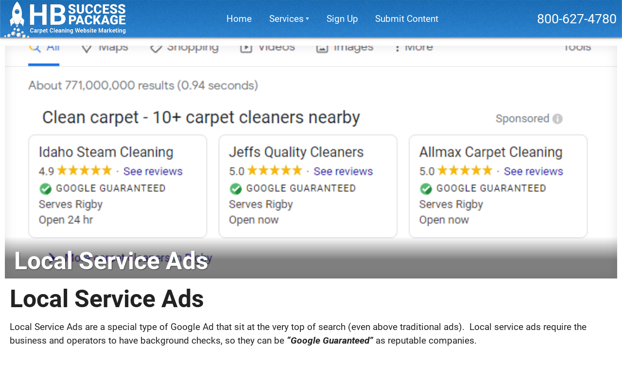

--- FILE ---
content_type: text/html; charset=UTF-8
request_url: https://www.hbcarpetcleaning.com/services/local-service-ads/
body_size: 10817
content:
<!DOCTYPE html>
<html lang="en-US">
<head>
	<meta charset="UTF-8" />
	<meta name="viewport" content="width=device-width" />
	<meta name='robots' content='index, follow, max-image-preview:large, max-snippet:-1, max-video-preview:-1' />

	<!-- This site is optimized with the Yoast SEO plugin v26.8 - https://yoast.com/product/yoast-seo-wordpress/ -->
	<title>Local Service Ads - HB Carpet Cleaning</title>
	<link rel="canonical" href="https://www.hbcarpetcleaning.com/services/local-service-ads/" />
	<meta property="og:locale" content="en_US" />
	<meta property="og:type" content="article" />
	<meta property="og:title" content="Local Service Ads - HB Carpet Cleaning" />
	<meta property="og:description" content="Local Service Ads Local Service Ads are a special type of Google Ad that sit at the very top of search (even above traditional ads).  Local service ads require the... Read More &rsaquo;" />
	<meta property="og:url" content="https://www.hbcarpetcleaning.com/services/local-service-ads/" />
	<meta property="og:site_name" content="HB Carpet Cleaning" />
	<meta property="article:modified_time" content="2021-11-11T22:18:04+00:00" />
	<meta property="og:image" content="https://www.hbcarpetcleaning.com/wp-content/uploads/2021/11/local-service-ad-screenshot.png" />
	<meta property="og:image:width" content="708" />
	<meta property="og:image:height" content="476" />
	<meta property="og:image:type" content="image/png" />
	<meta name="twitter:card" content="summary_large_image" />
	<meta name="twitter:label1" content="Est. reading time" />
	<meta name="twitter:data1" content="1 minute" />
	<script type="application/ld+json" class="yoast-schema-graph">{"@context":"https://schema.org","@graph":[{"@type":"WebPage","@id":"https://www.hbcarpetcleaning.com/services/local-service-ads/","url":"https://www.hbcarpetcleaning.com/services/local-service-ads/","name":"Local Service Ads - HB Carpet Cleaning","isPartOf":{"@id":"https://www.hbcarpetcleaning.com/#website"},"primaryImageOfPage":{"@id":"https://www.hbcarpetcleaning.com/services/local-service-ads/#primaryimage"},"image":{"@id":"https://www.hbcarpetcleaning.com/services/local-service-ads/#primaryimage"},"thumbnailUrl":"https://www.hbcarpetcleaning.com/wp-content/uploads/2021/11/local-service-ad-screenshot.png","datePublished":"2021-11-11T21:54:19+00:00","dateModified":"2021-11-11T22:18:04+00:00","breadcrumb":{"@id":"https://www.hbcarpetcleaning.com/services/local-service-ads/#breadcrumb"},"inLanguage":"en-US","potentialAction":[{"@type":"ReadAction","target":["https://www.hbcarpetcleaning.com/services/local-service-ads/"]}]},{"@type":"ImageObject","inLanguage":"en-US","@id":"https://www.hbcarpetcleaning.com/services/local-service-ads/#primaryimage","url":"https://www.hbcarpetcleaning.com/wp-content/uploads/2021/11/local-service-ad-screenshot.png","contentUrl":"https://www.hbcarpetcleaning.com/wp-content/uploads/2021/11/local-service-ad-screenshot.png","width":708,"height":476,"caption":"local service ad screenshot."},{"@type":"BreadcrumbList","@id":"https://www.hbcarpetcleaning.com/services/local-service-ads/#breadcrumb","itemListElement":[{"@type":"ListItem","position":1,"name":"Home","item":"https://www.hbcarpetcleaning.com/"},{"@type":"ListItem","position":2,"name":"Services","item":"https://www.hbcarpetcleaning.com/services/"},{"@type":"ListItem","position":3,"name":"Local Service Ads"}]},{"@type":"WebSite","@id":"https://www.hbcarpetcleaning.com/#website","url":"https://www.hbcarpetcleaning.com/","name":"HB Carpet Cleaning","description":"Carpet Cleaning Success Package","publisher":{"@id":"https://www.hbcarpetcleaning.com/#organization"},"potentialAction":[{"@type":"SearchAction","target":{"@type":"EntryPoint","urlTemplate":"https://www.hbcarpetcleaning.com/?s={search_term_string}"},"query-input":{"@type":"PropertyValueSpecification","valueRequired":true,"valueName":"search_term_string"}}],"inLanguage":"en-US"},{"@type":"Organization","@id":"https://www.hbcarpetcleaning.com/#organization","name":"HB Carpet Cleaning","url":"https://www.hbcarpetcleaning.com/","logo":{"@type":"ImageObject","inLanguage":"en-US","@id":"https://www.hbcarpetcleaning.com/#/schema/logo/image/","url":"https://www.hbcarpetcleaning.com/wp-content/uploads/2022/02/hb-success-logo-white2-1.png","contentUrl":"https://www.hbcarpetcleaning.com/wp-content/uploads/2022/02/hb-success-logo-white2-1.png","width":834,"height":252,"caption":"HB Carpet Cleaning"},"image":{"@id":"https://www.hbcarpetcleaning.com/#/schema/logo/image/"}}]}</script>
	<!-- / Yoast SEO plugin. -->


<link rel="alternate" type="application/rss+xml" title="HB Carpet Cleaning &raquo; Feed" href="https://www.hbcarpetcleaning.com/feed/" />
<link rel="alternate" type="application/rss+xml" title="HB Carpet Cleaning &raquo; Comments Feed" href="https://www.hbcarpetcleaning.com/comments/feed/" />
<link rel="alternate" title="oEmbed (JSON)" type="application/json+oembed" href="https://www.hbcarpetcleaning.com/wp-json/oembed/1.0/embed?url=https%3A%2F%2Fwww.hbcarpetcleaning.com%2Fservices%2Flocal-service-ads%2F" />
<link rel="alternate" title="oEmbed (XML)" type="text/xml+oembed" href="https://www.hbcarpetcleaning.com/wp-json/oembed/1.0/embed?url=https%3A%2F%2Fwww.hbcarpetcleaning.com%2Fservices%2Flocal-service-ads%2F&#038;format=xml" />
<style id='wp-img-auto-sizes-contain-inline-css' type='text/css'>
img:is([sizes=auto i],[sizes^="auto," i]){contain-intrinsic-size:3000px 1500px}
/*# sourceURL=wp-img-auto-sizes-contain-inline-css */
</style>
<style id='wp-emoji-styles-inline-css' type='text/css'>

	img.wp-smiley, img.emoji {
		display: inline !important;
		border: none !important;
		box-shadow: none !important;
		height: 1em !important;
		width: 1em !important;
		margin: 0 0.07em !important;
		vertical-align: -0.1em !important;
		background: none !important;
		padding: 0 !important;
	}
/*# sourceURL=wp-emoji-styles-inline-css */
</style>
<style id='classic-theme-styles-inline-css' type='text/css'>
/*! This file is auto-generated */
.wp-block-button__link{color:#fff;background-color:#32373c;border-radius:9999px;box-shadow:none;text-decoration:none;padding:calc(.667em + 2px) calc(1.333em + 2px);font-size:1.125em}.wp-block-file__button{background:#32373c;color:#fff;text-decoration:none}
/*# sourceURL=/wp-includes/css/classic-themes.min.css */
</style>
<style id='safe-svg-svg-icon-style-inline-css' type='text/css'>
.safe-svg-cover{text-align:center}.safe-svg-cover .safe-svg-inside{display:inline-block;max-width:100%}.safe-svg-cover svg{fill:currentColor;height:100%;max-height:100%;max-width:100%;width:100%}

/*# sourceURL=https://www.hbcarpetcleaning.com/wp-content/plugins/safe-svg/dist/safe-svg-block-frontend.css */
</style>
<style id='global-styles-inline-css' type='text/css'>
:root{--wp--preset--aspect-ratio--square: 1;--wp--preset--aspect-ratio--4-3: 4/3;--wp--preset--aspect-ratio--3-4: 3/4;--wp--preset--aspect-ratio--3-2: 3/2;--wp--preset--aspect-ratio--2-3: 2/3;--wp--preset--aspect-ratio--16-9: 16/9;--wp--preset--aspect-ratio--9-16: 9/16;--wp--preset--color--black: #000000;--wp--preset--color--cyan-bluish-gray: #abb8c3;--wp--preset--color--white: #ffffff;--wp--preset--color--pale-pink: #f78da7;--wp--preset--color--vivid-red: #cf2e2e;--wp--preset--color--luminous-vivid-orange: #ff6900;--wp--preset--color--luminous-vivid-amber: #fcb900;--wp--preset--color--light-green-cyan: #7bdcb5;--wp--preset--color--vivid-green-cyan: #00d084;--wp--preset--color--pale-cyan-blue: #8ed1fc;--wp--preset--color--vivid-cyan-blue: #0693e3;--wp--preset--color--vivid-purple: #9b51e0;--wp--preset--gradient--vivid-cyan-blue-to-vivid-purple: linear-gradient(135deg,rgb(6,147,227) 0%,rgb(155,81,224) 100%);--wp--preset--gradient--light-green-cyan-to-vivid-green-cyan: linear-gradient(135deg,rgb(122,220,180) 0%,rgb(0,208,130) 100%);--wp--preset--gradient--luminous-vivid-amber-to-luminous-vivid-orange: linear-gradient(135deg,rgb(252,185,0) 0%,rgb(255,105,0) 100%);--wp--preset--gradient--luminous-vivid-orange-to-vivid-red: linear-gradient(135deg,rgb(255,105,0) 0%,rgb(207,46,46) 100%);--wp--preset--gradient--very-light-gray-to-cyan-bluish-gray: linear-gradient(135deg,rgb(238,238,238) 0%,rgb(169,184,195) 100%);--wp--preset--gradient--cool-to-warm-spectrum: linear-gradient(135deg,rgb(74,234,220) 0%,rgb(151,120,209) 20%,rgb(207,42,186) 40%,rgb(238,44,130) 60%,rgb(251,105,98) 80%,rgb(254,248,76) 100%);--wp--preset--gradient--blush-light-purple: linear-gradient(135deg,rgb(255,206,236) 0%,rgb(152,150,240) 100%);--wp--preset--gradient--blush-bordeaux: linear-gradient(135deg,rgb(254,205,165) 0%,rgb(254,45,45) 50%,rgb(107,0,62) 100%);--wp--preset--gradient--luminous-dusk: linear-gradient(135deg,rgb(255,203,112) 0%,rgb(199,81,192) 50%,rgb(65,88,208) 100%);--wp--preset--gradient--pale-ocean: linear-gradient(135deg,rgb(255,245,203) 0%,rgb(182,227,212) 50%,rgb(51,167,181) 100%);--wp--preset--gradient--electric-grass: linear-gradient(135deg,rgb(202,248,128) 0%,rgb(113,206,126) 100%);--wp--preset--gradient--midnight: linear-gradient(135deg,rgb(2,3,129) 0%,rgb(40,116,252) 100%);--wp--preset--font-size--small: 13px;--wp--preset--font-size--medium: 20px;--wp--preset--font-size--large: 36px;--wp--preset--font-size--x-large: 42px;--wp--preset--spacing--20: 0.44rem;--wp--preset--spacing--30: 0.67rem;--wp--preset--spacing--40: 1rem;--wp--preset--spacing--50: 1.5rem;--wp--preset--spacing--60: 2.25rem;--wp--preset--spacing--70: 3.38rem;--wp--preset--spacing--80: 5.06rem;--wp--preset--shadow--natural: 6px 6px 9px rgba(0, 0, 0, 0.2);--wp--preset--shadow--deep: 12px 12px 50px rgba(0, 0, 0, 0.4);--wp--preset--shadow--sharp: 6px 6px 0px rgba(0, 0, 0, 0.2);--wp--preset--shadow--outlined: 6px 6px 0px -3px rgb(255, 255, 255), 6px 6px rgb(0, 0, 0);--wp--preset--shadow--crisp: 6px 6px 0px rgb(0, 0, 0);}:where(.is-layout-flex){gap: 0.5em;}:where(.is-layout-grid){gap: 0.5em;}body .is-layout-flex{display: flex;}.is-layout-flex{flex-wrap: wrap;align-items: center;}.is-layout-flex > :is(*, div){margin: 0;}body .is-layout-grid{display: grid;}.is-layout-grid > :is(*, div){margin: 0;}:where(.wp-block-columns.is-layout-flex){gap: 2em;}:where(.wp-block-columns.is-layout-grid){gap: 2em;}:where(.wp-block-post-template.is-layout-flex){gap: 1.25em;}:where(.wp-block-post-template.is-layout-grid){gap: 1.25em;}.has-black-color{color: var(--wp--preset--color--black) !important;}.has-cyan-bluish-gray-color{color: var(--wp--preset--color--cyan-bluish-gray) !important;}.has-white-color{color: var(--wp--preset--color--white) !important;}.has-pale-pink-color{color: var(--wp--preset--color--pale-pink) !important;}.has-vivid-red-color{color: var(--wp--preset--color--vivid-red) !important;}.has-luminous-vivid-orange-color{color: var(--wp--preset--color--luminous-vivid-orange) !important;}.has-luminous-vivid-amber-color{color: var(--wp--preset--color--luminous-vivid-amber) !important;}.has-light-green-cyan-color{color: var(--wp--preset--color--light-green-cyan) !important;}.has-vivid-green-cyan-color{color: var(--wp--preset--color--vivid-green-cyan) !important;}.has-pale-cyan-blue-color{color: var(--wp--preset--color--pale-cyan-blue) !important;}.has-vivid-cyan-blue-color{color: var(--wp--preset--color--vivid-cyan-blue) !important;}.has-vivid-purple-color{color: var(--wp--preset--color--vivid-purple) !important;}.has-black-background-color{background-color: var(--wp--preset--color--black) !important;}.has-cyan-bluish-gray-background-color{background-color: var(--wp--preset--color--cyan-bluish-gray) !important;}.has-white-background-color{background-color: var(--wp--preset--color--white) !important;}.has-pale-pink-background-color{background-color: var(--wp--preset--color--pale-pink) !important;}.has-vivid-red-background-color{background-color: var(--wp--preset--color--vivid-red) !important;}.has-luminous-vivid-orange-background-color{background-color: var(--wp--preset--color--luminous-vivid-orange) !important;}.has-luminous-vivid-amber-background-color{background-color: var(--wp--preset--color--luminous-vivid-amber) !important;}.has-light-green-cyan-background-color{background-color: var(--wp--preset--color--light-green-cyan) !important;}.has-vivid-green-cyan-background-color{background-color: var(--wp--preset--color--vivid-green-cyan) !important;}.has-pale-cyan-blue-background-color{background-color: var(--wp--preset--color--pale-cyan-blue) !important;}.has-vivid-cyan-blue-background-color{background-color: var(--wp--preset--color--vivid-cyan-blue) !important;}.has-vivid-purple-background-color{background-color: var(--wp--preset--color--vivid-purple) !important;}.has-black-border-color{border-color: var(--wp--preset--color--black) !important;}.has-cyan-bluish-gray-border-color{border-color: var(--wp--preset--color--cyan-bluish-gray) !important;}.has-white-border-color{border-color: var(--wp--preset--color--white) !important;}.has-pale-pink-border-color{border-color: var(--wp--preset--color--pale-pink) !important;}.has-vivid-red-border-color{border-color: var(--wp--preset--color--vivid-red) !important;}.has-luminous-vivid-orange-border-color{border-color: var(--wp--preset--color--luminous-vivid-orange) !important;}.has-luminous-vivid-amber-border-color{border-color: var(--wp--preset--color--luminous-vivid-amber) !important;}.has-light-green-cyan-border-color{border-color: var(--wp--preset--color--light-green-cyan) !important;}.has-vivid-green-cyan-border-color{border-color: var(--wp--preset--color--vivid-green-cyan) !important;}.has-pale-cyan-blue-border-color{border-color: var(--wp--preset--color--pale-cyan-blue) !important;}.has-vivid-cyan-blue-border-color{border-color: var(--wp--preset--color--vivid-cyan-blue) !important;}.has-vivid-purple-border-color{border-color: var(--wp--preset--color--vivid-purple) !important;}.has-vivid-cyan-blue-to-vivid-purple-gradient-background{background: var(--wp--preset--gradient--vivid-cyan-blue-to-vivid-purple) !important;}.has-light-green-cyan-to-vivid-green-cyan-gradient-background{background: var(--wp--preset--gradient--light-green-cyan-to-vivid-green-cyan) !important;}.has-luminous-vivid-amber-to-luminous-vivid-orange-gradient-background{background: var(--wp--preset--gradient--luminous-vivid-amber-to-luminous-vivid-orange) !important;}.has-luminous-vivid-orange-to-vivid-red-gradient-background{background: var(--wp--preset--gradient--luminous-vivid-orange-to-vivid-red) !important;}.has-very-light-gray-to-cyan-bluish-gray-gradient-background{background: var(--wp--preset--gradient--very-light-gray-to-cyan-bluish-gray) !important;}.has-cool-to-warm-spectrum-gradient-background{background: var(--wp--preset--gradient--cool-to-warm-spectrum) !important;}.has-blush-light-purple-gradient-background{background: var(--wp--preset--gradient--blush-light-purple) !important;}.has-blush-bordeaux-gradient-background{background: var(--wp--preset--gradient--blush-bordeaux) !important;}.has-luminous-dusk-gradient-background{background: var(--wp--preset--gradient--luminous-dusk) !important;}.has-pale-ocean-gradient-background{background: var(--wp--preset--gradient--pale-ocean) !important;}.has-electric-grass-gradient-background{background: var(--wp--preset--gradient--electric-grass) !important;}.has-midnight-gradient-background{background: var(--wp--preset--gradient--midnight) !important;}.has-small-font-size{font-size: var(--wp--preset--font-size--small) !important;}.has-medium-font-size{font-size: var(--wp--preset--font-size--medium) !important;}.has-large-font-size{font-size: var(--wp--preset--font-size--large) !important;}.has-x-large-font-size{font-size: var(--wp--preset--font-size--x-large) !important;}
:where(.wp-block-post-template.is-layout-flex){gap: 1.25em;}:where(.wp-block-post-template.is-layout-grid){gap: 1.25em;}
:where(.wp-block-term-template.is-layout-flex){gap: 1.25em;}:where(.wp-block-term-template.is-layout-grid){gap: 1.25em;}
:where(.wp-block-columns.is-layout-flex){gap: 2em;}:where(.wp-block-columns.is-layout-grid){gap: 2em;}
:root :where(.wp-block-pullquote){font-size: 1.5em;line-height: 1.6;}
/*# sourceURL=global-styles-inline-css */
</style>
<link rel='stylesheet' id='eae-css-css' href='https://www.hbcarpetcleaning.com/wp-content/plugins/addon-elements-for-elementor-page-builder/assets/css/eae.min.css?ver=1.14.4' type='text/css' media='all' />
<link rel='stylesheet' id='eae-peel-css-css' href='https://www.hbcarpetcleaning.com/wp-content/plugins/addon-elements-for-elementor-page-builder/assets/lib/peel/peel.css?ver=1.14.4' type='text/css' media='all' />
<link rel='stylesheet' id='font-awesome-4-shim-css' href='https://www.hbcarpetcleaning.com/wp-content/plugins/elementor/assets/lib/font-awesome/css/v4-shims.min.css?ver=1.0' type='text/css' media='all' />
<link rel='stylesheet' id='font-awesome-5-all-css' href='https://www.hbcarpetcleaning.com/wp-content/plugins/elementor/assets/lib/font-awesome/css/all.min.css?ver=1.0' type='text/css' media='all' />
<link rel='stylesheet' id='vegas-css-css' href='https://www.hbcarpetcleaning.com/wp-content/plugins/addon-elements-for-elementor-page-builder/assets/lib/vegas/vegas.min.css?ver=2.4.0' type='text/css' media='all' />
<link rel='stylesheet' id='elementor-icons-css' href='https://www.hbcarpetcleaning.com/wp-content/plugins/elementor/assets/lib/eicons/css/elementor-icons.min.css?ver=5.46.0' type='text/css' media='all' />
<link rel='stylesheet' id='elementor-frontend-css' href='https://www.hbcarpetcleaning.com/wp-content/plugins/elementor/assets/css/frontend.min.css?ver=3.34.3' type='text/css' media='all' />
<link rel='stylesheet' id='elementor-post-1254-css' href='https://www.hbcarpetcleaning.com/wp-content/uploads/elementor/css/post-1254.css?ver=1769515381' type='text/css' media='all' />
<link rel='stylesheet' id='elementor-pro-css' href='https://www.hbcarpetcleaning.com/wp-content/plugins/elementor-pro/assets/css/frontend.min.css?ver=3.5.1' type='text/css' media='all' />
<link rel='stylesheet' id='elementor-post-2158-css' href='https://www.hbcarpetcleaning.com/wp-content/uploads/elementor/css/post-2158.css?ver=1769557945' type='text/css' media='all' />
<link rel='stylesheet' id='elementor-gf-local-roboto-css' href='https://www.hbcarpetcleaning.com/wp-content/uploads/elementor/google-fonts/css/roboto.css?ver=1742296046' type='text/css' media='all' />
<link rel='stylesheet' id='elementor-gf-local-robotoslab-css' href='https://www.hbcarpetcleaning.com/wp-content/uploads/elementor/google-fonts/css/robotoslab.css?ver=1742296049' type='text/css' media='all' />
<link rel='stylesheet' id='elementor-icons-shared-0-css' href='https://www.hbcarpetcleaning.com/wp-content/plugins/elementor/assets/lib/font-awesome/css/fontawesome.min.css?ver=5.15.3' type='text/css' media='all' />
<link rel='stylesheet' id='elementor-icons-fa-regular-css' href='https://www.hbcarpetcleaning.com/wp-content/plugins/elementor/assets/lib/font-awesome/css/regular.min.css?ver=5.15.3' type='text/css' media='all' />
<script type="text/javascript" src="https://www.hbcarpetcleaning.com/wp-content/plugins/addon-elements-for-elementor-page-builder/assets/js/iconHelper.js?ver=1.0" id="eae-iconHelper-js"></script>
<script type="text/javascript" src="https://www.hbcarpetcleaning.com/wp-includes/js/jquery/jquery.min.js?ver=3.7.1" id="jquery-core-js"></script>
<script type="text/javascript" src="https://www.hbcarpetcleaning.com/wp-includes/js/jquery/jquery-migrate.min.js?ver=3.4.1" id="jquery-migrate-js"></script>
<link rel="https://api.w.org/" href="https://www.hbcarpetcleaning.com/wp-json/" /><link rel="alternate" title="JSON" type="application/json" href="https://www.hbcarpetcleaning.com/wp-json/wp/v2/pages/2158" /><link rel="EditURI" type="application/rsd+xml" title="RSD" href="https://www.hbcarpetcleaning.com/xmlrpc.php?rsd" />
<meta name="generator" content="WordPress 6.9" />
<link rel='shortlink' href='https://www.hbcarpetcleaning.com/?p=2158' />
<script type="text/javascript">document.documentElement.className += " js";</script>
    <style type="text/css">
        a { color: ; }
		body { color:  }
		#header, .cart-contents, #menu li ul {background-color:;}
		#header, #header a { color:; }
		.banner-image {padding-bottom: 40%;}
		#footer , #footer .widget_nav_menu .sub-menu {background: #1e73be;}
		#footer, #footer a {color: #ffffff;}
		
    </style>
<meta name="generator" content="Elementor 3.34.3; features: additional_custom_breakpoints; settings: css_print_method-external, google_font-enabled, font_display-auto">
			<style>
				.e-con.e-parent:nth-of-type(n+4):not(.e-lazyloaded):not(.e-no-lazyload),
				.e-con.e-parent:nth-of-type(n+4):not(.e-lazyloaded):not(.e-no-lazyload) * {
					background-image: none !important;
				}
				@media screen and (max-height: 1024px) {
					.e-con.e-parent:nth-of-type(n+3):not(.e-lazyloaded):not(.e-no-lazyload),
					.e-con.e-parent:nth-of-type(n+3):not(.e-lazyloaded):not(.e-no-lazyload) * {
						background-image: none !important;
					}
				}
				@media screen and (max-height: 640px) {
					.e-con.e-parent:nth-of-type(n+2):not(.e-lazyloaded):not(.e-no-lazyload),
					.e-con.e-parent:nth-of-type(n+2):not(.e-lazyloaded):not(.e-no-lazyload) * {
						background-image: none !important;
					}
				}
			</style>
			<link rel="icon" href="https://www.hbcarpetcleaning.com/wp-content/uploads/2019/04/hb-carpetcleaning-icon-1.png" sizes="32x32" />
<link rel="icon" href="https://www.hbcarpetcleaning.com/wp-content/uploads/2019/04/hb-carpetcleaning-icon-1.png" sizes="192x192" />
<link rel="apple-touch-icon" href="https://www.hbcarpetcleaning.com/wp-content/uploads/2019/04/hb-carpetcleaning-icon-1.png" />
<meta name="msapplication-TileImage" content="https://www.hbcarpetcleaning.com/wp-content/uploads/2019/04/hb-carpetcleaning-icon-1.png" />
	<link href="https://fonts.googleapis.com/css?family=Roboto:400,400i,700,700i" rel="stylesheet">
	<link rel="stylesheet" type="text/css" href="https://www.hbcarpetcleaning.com/wp-content/themes/ez-nettools-01/style.css?v=3.6.3" />

</head>


<body class="wp-singular page-template-default page page-id-2158 page-child parent-pageid-410 wp-custom-logo wp-theme-ez-nettools-01 elementor-default elementor-kit-1254 elementor-page elementor-page-2158">

<div id="wrapper" class="hfeed">

	<header id="header" class="" role="banner">
	  <div class="inner">
		  

		  <a href="/" id="branding">
		  			<section class="logo-and-tagline">
										<div id="site-logo">
					<img src="https://www.hbcarpetcleaning.com/wp-content/uploads/2022/02/hb-success-logo-white2-1.png" alt="HB Carpet Cleaning" />
				</div>
								</section>
		</a>
	
		<nav id="menu" role="navigation">
			<ul id="menu-top-menu" class="menu"><li id="menu-item-58" class="menu-item menu-item-type-post_type menu-item-object-page menu-item-home menu-item-58"><a href="https://www.hbcarpetcleaning.com/">Home</a></li>
<li id="menu-item-422" class="menu-item menu-item-type-post_type menu-item-object-page current-page-ancestor current-menu-ancestor current-menu-parent current-page-parent current_page_parent current_page_ancestor menu-item-has-children menu-item-422"><a href="https://www.hbcarpetcleaning.com/services/">Services</a>
<ul class="sub-menu">
	<li id="menu-item-431" class="menu-item menu-item-type-post_type menu-item-object-page menu-item-431"><a href="https://www.hbcarpetcleaning.com/services/hb-success-packages/">HB Success Packages</a></li>
	<li id="menu-item-59" class="menu-item menu-item-type-post_type menu-item-object-page menu-item-59"><a href="https://www.hbcarpetcleaning.com/services/adwords/">Google Ads</a></li>
	<li id="menu-item-2188" class="menu-item menu-item-type-post_type menu-item-object-page current-menu-item page_item page-item-2158 current_page_item menu-item-2188"><a href="https://www.hbcarpetcleaning.com/services/local-service-ads/" aria-current="page">Local Service Ads</a></li>
</ul>
</li>
<li id="menu-item-427" class="menu-item menu-item-type-post_type menu-item-object-page menu-item-427"><a href="https://www.hbcarpetcleaning.com/signup/">Sign Up</a></li>
<li id="menu-item-428" class="menu-item menu-item-type-post_type menu-item-object-page menu-item-428"><a href="https://www.hbcarpetcleaning.com/signup/submit/">Submit Content</a></li>
</ul>			<!--<div id="search"><form role="search" method="get" class="search-form" action="https://www.hbcarpetcleaning.com/">
				<label>
					<span class="screen-reader-text">Search for:</span>
					<input type="search" class="search-field" placeholder="Search &hellip;" value="" name="s" />
				</label>
				<input type="submit" class="search-submit" value="Search" />
			</form></div>-->
						
			<!--
			<section class="header-search">
				<label for="searchToggle" style="display:flex; align-items:center;" >
				<svg xmlns="http://www.w3.org/2000/svg" viewBox="0 0 40 40" style="fill:currentColor; vertical-align:bottom;" width="24" height="24"><path d="M34.77 30.087a17.524 17.524 0 0 1-22.97 1.616c-.05.052-.06.117-.11.165l-7.41 7.424a2.513 2.513 0 0 1-3.55 0 2.543 2.543 0 0 1 0-3.561l7.41-7.424a1.285 1.285 0 0 1 .16-.11 17.591 17.591 0 1 1 26.47 1.89zM31.22 8.719a12.575 12.575 0 1 0 0 17.807 12.535 12.535 0 0 0 0-17.807z" fill-rule="evenodd"/></svg>
				</label>
				<input id="searchToggle" type="checkbox" onclick="document.getElementById('s').focus();  " />
				<form method="get" id="searchform" action="/">
 					<div><input type="text" size=" " placeholder="Search our website" value="" name="s" id="s" /></div>
				</form>
			</section>
			-->
		</nav>

				<aside class="header-aside">
			<span class="phone">800-627-4780</span>
			

			
		</aside>
				  		  
	  </div>
	</header>
	
	
<script>
function calculateNav() {
	HeaderWidth = document.querySelector('#header .maxwidth').offsetWidth;
	BrandingWidth = document.querySelector('#branding').offsetWidth;
	
	BreakPoint = HeaderWidth - (BrandingWidth + AsideWidth);
	//console.log('Logo Width:'+BrandingWidth+'| Aside width: '+AsideWidth+' = '+ BreakPoint );
	if( NavWidth > BreakPoint) {
		Header.classList.add('wide-nav');
	} else {
		Header.classList.remove('wide-nav');
	}
	if( BreakPoint < 4 ) {
		document.querySelector('#wrapper').classList.add('narrow-screen');
	} else {
		document.querySelector('#wrapper').classList.remove('narrow-screen');
	}
}
calculateNav();
window.onresize = calculateNav;
LogoImage = document.querySelector('#branding img');
if(LogoImage) {
	LogoImage.onload = calculateNav;
}
</script>
	
	

 	

	
	<div id="container">
<!-- if your looking for the homepage banner, it can be found at the bottom of header.php -->

<main id="content"  role="main">

	<article id="post-2158" class="post-2158 page type-page status-publish has-post-thumbnail hentry">
					<header class="page-header with-image">
				<div class="featured-image" style="background-image:url(https://www.hbcarpetcleaning.com/wp-content/uploads/2021/11/local-service-ad-screenshot.png);  "></div>
					<div class="header-content">
						<h1 class="entry-title with-image">Local Service Ads</h1>			
					</div>
			</header>
				
 
	
		<section class="entry-content">
					<div data-elementor-type="wp-page" data-elementor-id="2158" class="elementor elementor-2158">
						<section class="has_eae_slider elementor-section elementor-top-section elementor-element elementor-element-6a93e17f elementor-section-boxed elementor-section-height-default elementor-section-height-default" data-eae-slider="27969" data-id="6a93e17f" data-element_type="section">
						<div class="elementor-container elementor-column-gap-default">
					<div class="has_eae_slider elementor-column elementor-col-100 elementor-top-column elementor-element elementor-element-5fe3b746" data-eae-slider="15059" data-id="5fe3b746" data-element_type="column">
			<div class="elementor-widget-wrap elementor-element-populated">
						<div class="elementor-element elementor-element-5d78b200 elementor-widget elementor-widget-text-editor" data-id="5d78b200" data-element_type="widget" data-widget_type="text-editor.default">
				<div class="elementor-widget-container">
									<h1>Local Service Ads</h1><p>Local Service Ads are a special type of Google Ad that sit at the very top of search (even above traditional ads).  Local service ads require the business and operators to have background checks, so they can be <strong><em>&#8220;Google Guaranteed&#8221;</em></strong> as reputable companies. </p><p>Local Service ads provide a powerful competitive edge.  Rather than pay for clicks, you only pay for actual leads.</p>								</div>
				</div>
				<div class="elementor-element elementor-element-b766464 elementor-widget elementor-widget-price-table" data-id="b766464" data-element_type="widget" data-widget_type="price-table.default">
				<div class="elementor-widget-container">
					
		<div class="elementor-price-table">
							<div class="elementor-price-table__header">
											<h3 class="elementor-price-table__heading">
						Local Service Ads						</h3>
					
											<span class="elementor-price-table__subheading">
							 Google LSA Management 						</span>
									</div>
			
			<div class="elementor-price-table__price">
								<span class="elementor-price-table__currency">&#036;</span>									<span class="elementor-price-table__integer-part">
						19					</span>
				
									<div class="elementor-price-table__after-price">
						<span class="elementor-price-table__fractional-part">
							99						</span>

											</div>
				
				
									<span class="elementor-price-table__period elementor-typo-excluded">Per Monthly ($99 Setup Fee)</span>							</div>

							<ul class="elementor-price-table__features-list">
											<li class="elementor-repeater-item-b130717">
							<div class="elementor-price-table__feature-inner">
								<i aria-hidden="true" class="far fa-check-circle"></i>																	<span >
										Build Customer Trust									</span>
																</div>
						</li>
											<li class="elementor-repeater-item-846b0a3">
							<div class="elementor-price-table__feature-inner">
								<i aria-hidden="true" class="far fa-check-circle"></i>																	<span >
										Pay Per Lead									</span>
																</div>
						</li>
											<li class="elementor-repeater-item-cb35e3b">
							<div class="elementor-price-table__feature-inner">
								<i aria-hidden="true" class="far fa-check-circle"></i>																	<span >
										Complete Setup Included									</span>
																</div>
						</li>
											<li class="elementor-repeater-item-65663b4">
							<div class="elementor-price-table__feature-inner">
								<i aria-hidden="true" class="far fa-check-circle"></i>																	<span >
										 Monitoring and Optimization									</span>
																</div>
						</li>
											<li class="elementor-repeater-item-9eadfeb">
							<div class="elementor-price-table__feature-inner">
								<i aria-hidden="true" class="far fa-check-circle"></i>																	<span >
										Manage and Add Photos									</span>
																</div>
						</li>
											<li class="elementor-repeater-item-e993a5d">
							<div class="elementor-price-table__feature-inner">
								<i aria-hidden="true" class="far fa-check-circle"></i>																	<span >
										 Success Coaching									</span>
																</div>
						</li>
											<li class="elementor-repeater-item-7959547">
							<div class="elementor-price-table__feature-inner">
								<i aria-hidden="true" class="far fa-check-circle"></i>																	<span >
										 We Handle Lead Disputes									</span>
																</div>
						</li>
											<li class="elementor-repeater-item-20802c8">
							<div class="elementor-price-table__feature-inner">
								<i aria-hidden="true" class="far fa-check-circle"></i>																	<span >
										Ongoing Support									</span>
																</div>
						</li>
									</ul>
			
							<div class="elementor-price-table__footer">
											<a class="elementor-price-table__button elementor-button elementor-size-md" href="#">
							Click Here						</a>
					
											<div class="elementor-price-table__additional_info">
							This is text element						</div>
									</div>
					</div>

					<div class="elementor-price-table__ribbon">
				<div class="elementor-price-table__ribbon-inner">
					Popular				</div>
			</div>
							</div>
				</div>
					</div>
		</div>
					</div>
		</section>
				</div>
					<div class="entry-links"></div>
		</section>
		
	</article>

</main>


<div class="clear"></div>
</div>


<footer id="footer" role="contentinfo">
 <div class="maxwidth">

	<div class="social-icons">
	
		
		
		
		
		
		
		
		
		
		
		
		
		
		
		
		
</div>
	 
  <div class="footer-widget-areas">	  
	  </div>
	 
  <div class="footer-widget-areas second-row">	  
					<li id="text-2" class="widget-container widget_text">			<div class="textwidget"><p><a href="/franchise-map/">See the Franchise Map</a></p>
</div>
		</li>	  </div>
	 
   <div class="footer-widget-areas third-row">	  
	  </div>
	
	<div id="copyright">
	&copy; 2026  HB Carpet Cleaning. All Rights Reserved. <br>
		<small>Design By: <a href="https://www.eznettools.com/">EZ-NetTools.com.</a>  (ver: 3.6.3)  </small>
	</div>
		
 </div>
</footer>


</div>
<script type="speculationrules">
{"prefetch":[{"source":"document","where":{"and":[{"href_matches":"/*"},{"not":{"href_matches":["/wp-*.php","/wp-admin/*","/wp-content/uploads/*","/wp-content/*","/wp-content/plugins/*","/wp-content/themes/ez-nettools-01/*","/*\\?(.+)"]}},{"not":{"selector_matches":"a[rel~=\"nofollow\"]"}},{"not":{"selector_matches":".no-prefetch, .no-prefetch a"}}]},"eagerness":"conservative"}]}
</script>
			<script>
				const lazyloadRunObserver = () => {
					const lazyloadBackgrounds = document.querySelectorAll( `.e-con.e-parent:not(.e-lazyloaded)` );
					const lazyloadBackgroundObserver = new IntersectionObserver( ( entries ) => {
						entries.forEach( ( entry ) => {
							if ( entry.isIntersecting ) {
								let lazyloadBackground = entry.target;
								if( lazyloadBackground ) {
									lazyloadBackground.classList.add( 'e-lazyloaded' );
								}
								lazyloadBackgroundObserver.unobserve( entry.target );
							}
						});
					}, { rootMargin: '200px 0px 200px 0px' } );
					lazyloadBackgrounds.forEach( ( lazyloadBackground ) => {
						lazyloadBackgroundObserver.observe( lazyloadBackground );
					} );
				};
				const events = [
					'DOMContentLoaded',
					'elementor/lazyload/observe',
				];
				events.forEach( ( event ) => {
					document.addEventListener( event, lazyloadRunObserver );
				} );
			</script>
			<script type="text/javascript" id="eae-main-js-extra">
/* <![CDATA[ */
var eae = {"ajaxurl":"https://www.hbcarpetcleaning.com/wp-admin/admin-ajax.php","current_url":"aHR0cHM6Ly93d3cuaGJjYXJwZXRjbGVhbmluZy5jb20vc2VydmljZXMvbG9jYWwtc2VydmljZS1hZHMv","nonce":"db9ee36641","plugin_url":"https://www.hbcarpetcleaning.com/wp-content/plugins/addon-elements-for-elementor-page-builder/"};
var eae_editor = {"plugin_url":"https://www.hbcarpetcleaning.com/wp-content/plugins/addon-elements-for-elementor-page-builder/"};
//# sourceURL=eae-main-js-extra
/* ]]> */
</script>
<script type="text/javascript" src="https://www.hbcarpetcleaning.com/wp-content/plugins/addon-elements-for-elementor-page-builder/assets/js/eae.min.js?ver=1.14.4" id="eae-main-js"></script>
<script type="text/javascript" src="https://www.hbcarpetcleaning.com/wp-content/plugins/addon-elements-for-elementor-page-builder/build/index.min.js?ver=1.14.4" id="eae-index-js"></script>
<script type="text/javascript" src="https://www.hbcarpetcleaning.com/wp-content/plugins/elementor/assets/lib/font-awesome/js/v4-shims.min.js?ver=1.0" id="font-awesome-4-shim-js"></script>
<script type="text/javascript" src="https://www.hbcarpetcleaning.com/wp-content/plugins/addon-elements-for-elementor-page-builder/assets/js/animated-main.min.js?ver=1.0" id="animated-main-js"></script>
<script type="text/javascript" src="https://www.hbcarpetcleaning.com/wp-content/plugins/addon-elements-for-elementor-page-builder/assets/js/particles.min.js?ver=2.0.0" id="eae-particles-js"></script>
<script type="text/javascript" src="https://www.hbcarpetcleaning.com/wp-content/plugins/addon-elements-for-elementor-page-builder/assets/lib/magnific.min.js?ver=1.1.0" id="wts-magnific-js"></script>
<script type="text/javascript" src="https://www.hbcarpetcleaning.com/wp-content/plugins/addon-elements-for-elementor-page-builder/assets/lib/vegas/vegas.min.js?ver=2.4.0" id="vegas-js"></script>
<script type="text/javascript" src="https://www.hbcarpetcleaning.com/wp-content/plugins/elementor/assets/js/webpack.runtime.min.js?ver=3.34.3" id="elementor-webpack-runtime-js"></script>
<script type="text/javascript" src="https://www.hbcarpetcleaning.com/wp-content/plugins/elementor/assets/js/frontend-modules.min.js?ver=3.34.3" id="elementor-frontend-modules-js"></script>
<script type="text/javascript" src="https://www.hbcarpetcleaning.com/wp-includes/js/jquery/ui/core.min.js?ver=1.13.3" id="jquery-ui-core-js"></script>
<script type="text/javascript" id="elementor-frontend-js-before">
/* <![CDATA[ */
var elementorFrontendConfig = {"environmentMode":{"edit":false,"wpPreview":false,"isScriptDebug":false},"i18n":{"shareOnFacebook":"Share on Facebook","shareOnTwitter":"Share on Twitter","pinIt":"Pin it","download":"Download","downloadImage":"Download image","fullscreen":"Fullscreen","zoom":"Zoom","share":"Share","playVideo":"Play Video","previous":"Previous","next":"Next","close":"Close","a11yCarouselPrevSlideMessage":"Previous slide","a11yCarouselNextSlideMessage":"Next slide","a11yCarouselFirstSlideMessage":"This is the first slide","a11yCarouselLastSlideMessage":"This is the last slide","a11yCarouselPaginationBulletMessage":"Go to slide"},"is_rtl":false,"breakpoints":{"xs":0,"sm":480,"md":768,"lg":1025,"xl":1440,"xxl":1600},"responsive":{"breakpoints":{"mobile":{"label":"Mobile Portrait","value":767,"default_value":767,"direction":"max","is_enabled":true},"mobile_extra":{"label":"Mobile Landscape","value":880,"default_value":880,"direction":"max","is_enabled":false},"tablet":{"label":"Tablet Portrait","value":1024,"default_value":1024,"direction":"max","is_enabled":true},"tablet_extra":{"label":"Tablet Landscape","value":1200,"default_value":1200,"direction":"max","is_enabled":false},"laptop":{"label":"Laptop","value":1366,"default_value":1366,"direction":"max","is_enabled":false},"widescreen":{"label":"Widescreen","value":2400,"default_value":2400,"direction":"min","is_enabled":false}},"hasCustomBreakpoints":false},"version":"3.34.3","is_static":false,"experimentalFeatures":{"additional_custom_breakpoints":true,"theme_builder_v2":true,"home_screen":true,"global_classes_should_enforce_capabilities":true,"e_variables":true,"cloud-library":true,"e_opt_in_v4_page":true,"e_interactions":true,"e_editor_one":true,"import-export-customization":true,"form-submissions":true},"urls":{"assets":"https:\/\/www.hbcarpetcleaning.com\/wp-content\/plugins\/elementor\/assets\/","ajaxurl":"https:\/\/www.hbcarpetcleaning.com\/wp-admin\/admin-ajax.php","uploadUrl":"https:\/\/www.hbcarpetcleaning.com\/wp-content\/uploads"},"nonces":{"floatingButtonsClickTracking":"a7e5bb4fe2"},"swiperClass":"swiper","settings":{"page":[],"editorPreferences":[]},"kit":{"active_breakpoints":["viewport_mobile","viewport_tablet"],"global_image_lightbox":"yes","lightbox_enable_counter":"yes","lightbox_enable_fullscreen":"yes","lightbox_enable_zoom":"yes","lightbox_enable_share":"yes","lightbox_title_src":"title","lightbox_description_src":"description"},"post":{"id":2158,"title":"Local%20Service%20Ads%20-%20HB%20Carpet%20Cleaning","excerpt":"","featuredImage":"https:\/\/www.hbcarpetcleaning.com\/wp-content\/uploads\/2021\/11\/local-service-ad-screenshot.png"}};
//# sourceURL=elementor-frontend-js-before
/* ]]> */
</script>
<script type="text/javascript" src="https://www.hbcarpetcleaning.com/wp-content/plugins/elementor/assets/js/frontend.min.js?ver=3.34.3" id="elementor-frontend-js"></script>
<script type="text/javascript" src="https://www.hbcarpetcleaning.com/wp-content/plugins/elementor-pro/assets/js/webpack-pro.runtime.min.js?ver=3.5.1" id="elementor-pro-webpack-runtime-js"></script>
<script type="text/javascript" id="elementor-pro-frontend-js-before">
/* <![CDATA[ */
var ElementorProFrontendConfig = {"ajaxurl":"https:\/\/www.hbcarpetcleaning.com\/wp-admin\/admin-ajax.php","nonce":"ee0eb31f07","urls":{"assets":"https:\/\/www.hbcarpetcleaning.com\/wp-content\/plugins\/elementor-pro\/assets\/","rest":"https:\/\/www.hbcarpetcleaning.com\/wp-json\/"},"i18n":{"toc_no_headings_found":"No headings were found on this page."},"shareButtonsNetworks":{"facebook":{"title":"Facebook","has_counter":true},"twitter":{"title":"Twitter"},"linkedin":{"title":"LinkedIn","has_counter":true},"pinterest":{"title":"Pinterest","has_counter":true},"reddit":{"title":"Reddit","has_counter":true},"vk":{"title":"VK","has_counter":true},"odnoklassniki":{"title":"OK","has_counter":true},"tumblr":{"title":"Tumblr"},"digg":{"title":"Digg"},"skype":{"title":"Skype"},"stumbleupon":{"title":"StumbleUpon","has_counter":true},"mix":{"title":"Mix"},"telegram":{"title":"Telegram"},"pocket":{"title":"Pocket","has_counter":true},"xing":{"title":"XING","has_counter":true},"whatsapp":{"title":"WhatsApp"},"email":{"title":"Email"},"print":{"title":"Print"}},"facebook_sdk":{"lang":"en_US","app_id":""},"lottie":{"defaultAnimationUrl":"https:\/\/www.hbcarpetcleaning.com\/wp-content\/plugins\/elementor-pro\/modules\/lottie\/assets\/animations\/default.json"}};
//# sourceURL=elementor-pro-frontend-js-before
/* ]]> */
</script>
<script type="text/javascript" src="https://www.hbcarpetcleaning.com/wp-content/plugins/elementor-pro/assets/js/frontend.min.js?ver=3.5.1" id="elementor-pro-frontend-js"></script>
<script type="text/javascript" src="https://www.hbcarpetcleaning.com/wp-content/plugins/elementor-pro/assets/js/preloaded-elements-handlers.min.js?ver=3.5.1" id="pro-preloaded-elements-handlers-js"></script>
<script id="wp-emoji-settings" type="application/json">
{"baseUrl":"https://s.w.org/images/core/emoji/17.0.2/72x72/","ext":".png","svgUrl":"https://s.w.org/images/core/emoji/17.0.2/svg/","svgExt":".svg","source":{"concatemoji":"https://www.hbcarpetcleaning.com/wp-includes/js/wp-emoji-release.min.js?ver=6.9"}}
</script>
<script type="module">
/* <![CDATA[ */
/*! This file is auto-generated */
const a=JSON.parse(document.getElementById("wp-emoji-settings").textContent),o=(window._wpemojiSettings=a,"wpEmojiSettingsSupports"),s=["flag","emoji"];function i(e){try{var t={supportTests:e,timestamp:(new Date).valueOf()};sessionStorage.setItem(o,JSON.stringify(t))}catch(e){}}function c(e,t,n){e.clearRect(0,0,e.canvas.width,e.canvas.height),e.fillText(t,0,0);t=new Uint32Array(e.getImageData(0,0,e.canvas.width,e.canvas.height).data);e.clearRect(0,0,e.canvas.width,e.canvas.height),e.fillText(n,0,0);const a=new Uint32Array(e.getImageData(0,0,e.canvas.width,e.canvas.height).data);return t.every((e,t)=>e===a[t])}function p(e,t){e.clearRect(0,0,e.canvas.width,e.canvas.height),e.fillText(t,0,0);var n=e.getImageData(16,16,1,1);for(let e=0;e<n.data.length;e++)if(0!==n.data[e])return!1;return!0}function u(e,t,n,a){switch(t){case"flag":return n(e,"\ud83c\udff3\ufe0f\u200d\u26a7\ufe0f","\ud83c\udff3\ufe0f\u200b\u26a7\ufe0f")?!1:!n(e,"\ud83c\udde8\ud83c\uddf6","\ud83c\udde8\u200b\ud83c\uddf6")&&!n(e,"\ud83c\udff4\udb40\udc67\udb40\udc62\udb40\udc65\udb40\udc6e\udb40\udc67\udb40\udc7f","\ud83c\udff4\u200b\udb40\udc67\u200b\udb40\udc62\u200b\udb40\udc65\u200b\udb40\udc6e\u200b\udb40\udc67\u200b\udb40\udc7f");case"emoji":return!a(e,"\ud83e\u1fac8")}return!1}function f(e,t,n,a){let r;const o=(r="undefined"!=typeof WorkerGlobalScope&&self instanceof WorkerGlobalScope?new OffscreenCanvas(300,150):document.createElement("canvas")).getContext("2d",{willReadFrequently:!0}),s=(o.textBaseline="top",o.font="600 32px Arial",{});return e.forEach(e=>{s[e]=t(o,e,n,a)}),s}function r(e){var t=document.createElement("script");t.src=e,t.defer=!0,document.head.appendChild(t)}a.supports={everything:!0,everythingExceptFlag:!0},new Promise(t=>{let n=function(){try{var e=JSON.parse(sessionStorage.getItem(o));if("object"==typeof e&&"number"==typeof e.timestamp&&(new Date).valueOf()<e.timestamp+604800&&"object"==typeof e.supportTests)return e.supportTests}catch(e){}return null}();if(!n){if("undefined"!=typeof Worker&&"undefined"!=typeof OffscreenCanvas&&"undefined"!=typeof URL&&URL.createObjectURL&&"undefined"!=typeof Blob)try{var e="postMessage("+f.toString()+"("+[JSON.stringify(s),u.toString(),c.toString(),p.toString()].join(",")+"));",a=new Blob([e],{type:"text/javascript"});const r=new Worker(URL.createObjectURL(a),{name:"wpTestEmojiSupports"});return void(r.onmessage=e=>{i(n=e.data),r.terminate(),t(n)})}catch(e){}i(n=f(s,u,c,p))}t(n)}).then(e=>{for(const n in e)a.supports[n]=e[n],a.supports.everything=a.supports.everything&&a.supports[n],"flag"!==n&&(a.supports.everythingExceptFlag=a.supports.everythingExceptFlag&&a.supports[n]);var t;a.supports.everythingExceptFlag=a.supports.everythingExceptFlag&&!a.supports.flag,a.supports.everything||((t=a.source||{}).concatemoji?r(t.concatemoji):t.wpemoji&&t.twemoji&&(r(t.twemoji),r(t.wpemoji)))});
//# sourceURL=https://www.hbcarpetcleaning.com/wp-includes/js/wp-emoji-loader.min.js
/* ]]> */
</script>
</body>
</html>

--- FILE ---
content_type: text/css
request_url: https://www.hbcarpetcleaning.com/wp-content/uploads/elementor/css/post-2158.css?ver=1769557945
body_size: 178
content:
.elementor-2158 .elementor-element.elementor-element-5fe3b746 > .elementor-widget-wrap > .elementor-widget:not(.elementor-widget__width-auto):not(.elementor-widget__width-initial):not(:last-child):not(.elementor-absolute){margin-block-end:4px;}.elementor-2158 .elementor-element.elementor-element-b766464{--e-price-table-header-background-color:#02458D;}.elementor-2158 .elementor-element.elementor-element-b766464 .elementor-price-table__currency{align-self:flex-start;}.elementor-2158 .elementor-element.elementor-element-b766464 .elementor-price-table__after-price{justify-content:flex-start;}.elementor-2158 .elementor-element.elementor-element-b766464 .elementor-price-table__features-list li:before{border-top-style:solid;border-top-color:#ddd;border-top-width:2px;margin-top:15px;margin-bottom:15px;}.elementor-2158 .elementor-element.elementor-element-b766464 .elementor-price-table__additional_info{margin:15px 30px 0px 30px;}.elementor-2158 .elementor-element.elementor-element-b766464 .elementor-price-table__ribbon-inner{color:#ffffff;}

--- FILE ---
content_type: text/css
request_url: https://www.hbcarpetcleaning.com/wp-content/themes/ez-nettools-01/style.css?v=3.6.3
body_size: 5785
content:
/*
Theme Name: EZ-NetTools 01
Theme URI: https://theme1.eznettools.com/
Author: EZ-NetTools Steve Monson
Author URI: https://eznettools.com/
Description: An exclusive EZ-NetTools WordPress Theme for Businesses.
Version: 3.6.3
License: GNU General Public License
License URI: https://www.gnu.org/licenses/gpl.html
Tags: custom-menu, custom-logo, custom-header, custom-background, editor-style, featured-images, microformats, sticky-post, threaded-comments
Text Domain:ez-nettools-01
*/

@font-face { 
	font-family: "Roboto"; 
	src: url("https://fonts.gstatic.com/s/roboto/v29/KFOmCnqEu92Fr1Mu4mxK.woff2") format("woff2"); 
	font-style: normal; 
	font-weight: 400; 
	ascent-override: 80%;
	descent-override:20%;
	unicode-range: U+0-FF, U+131, U+152-153, U+2BB-2BC, U+2C6, U+2DA, U+2DC, U+2000-206F, U+2074, U+20AC, U+2122, U+2191, U+2193, U+2212, U+2215, U+FEFF, U+FFFD;
}
@font-face { 
	font-family: "Roboto"; src: url("https://fonts.gstatic.com/s/roboto/v29/KFOlCnqEu92Fr1MmWUlfBBc4.woff2") format("woff2"); 
	font-style: normal; 
	font-weight: 700; 
	ascent-override: 82%;
	descent-override:20%;
	unicode-range: U+0-FF, U+131, U+152-153, U+2BB-2BC, U+2C6, U+2DA, U+2DC, U+2000-206F, U+2074, U+20AC, U+2122, U+2191, U+2193, U+2212, U+2215, U+FEFF, U+FFFD;
}

html {font-size:120%;}

body {
background:white;
margin:0; padding:0;
color:#222;
font-family:sans-serif; 
font-family: 'Roboto', sans-serif;
}

*, *:before, *:after { -moz-box-sizing: border-box; -webkit-box-sizing: border-box; box-sizing: border-box; }

::selection {background:#fc7; background:#fc7a;   }

/*-------------------- General Layout -------------------------*/
#wrapper {display:flex; flex-direction:column; min-height:100vh;  }
.admin-bar #wrapper , body.admin-bar { min-height: calc(100vh - 32px); }

.maxwidth , #container { max-width:1280px; margin:0 auto;  }

#container { 
	flex:1 1 auto; width:100%;  
	 vertical-align:top;
	display:flex; 
	line-height:1.5;
	padding: 0 10px;
}


#content { display:block; flex:1 1 auto; margin: 16px auto;  }

.has-sidebar #content { max-width:900px;  }
.page-template-template-nosidebar.has-sidebar #content { max-width:none; }

.page-template-template-fullwidth #container {max-width:none; padding:0;}
.page-template-template-fullwidth #content {max-width:100%; margin:0; box-shadow:none;}

/*.page-template-template-fullwidth #content .elementor-column-wrap {padding:0;}*/

@media( max-width:700px) {
	#container { flex-direction:column; }
}

/*------------------------------------ General Formatting ------------------------------------*/

h1, h2, h3, h4, h5, h6 {
margin:.2em auto;
text-rendering: optimizeLegibility;
line-height:1.15;
}

h1 { font-size:2.6em; }
h1:first-child {margin-top:0;}

h2 { font-size:2.2em; }
h3 { font-size:1.6em; }
h4 {}
h5 {}
h6 {}

h1 + h2 , h2 + h3 , h3 + h4 {margin-top:1.22rem;}

p {
line-height:1.5;
margin:.8em auto;
}

.wp-block-table {
    overflow-x: auto;
    width: 100%;
}

a { color: #0077c6; }
a:hover , .entry-meta a:hover {color:#1f90db; text-decoration:underline; }

a img {border:none;}

blockquote {position: relative; padding-left:1em;}

img {max-width:100%; height:auto; }

iframe {max-width:100%;}


.alignright{ float:right; margin-left:1em; clear:right; margin-top:.25em; }
.alignleft{ float:left; margin-right:1em; clear:left; margin-top:.25em; }
.aligncenter{ display:block; margin:auto; }

.responsive-container iframe { width:100%; }
.video-container { width:100%; position: relative; margin:0 0; background:#eee; }
.video-container:after { padding-top: 56%; display: block; content: ""; }
.video-container iframe , .video-container > div {	position: absolute; height:100%; width:100%; }
.mejs-container , .wp-video {max-width: 100%;  width:auto !important; }

article,aside,details,figcaption,figure,footer,header,hgroup,menu,nav,section { display:block }

figure {margin:0; padding:0;}

.clear{clear:both}

.sticky{}
.bypostauthor{}
.wp-caption { text-align:center; }
.wp-caption img {vertical-align:top; }
.wp-caption-text { display:block; font-size:0.9em; opacity:.8; line-height:1.25; padding:4px 0 8px; }
.gallery-caption{}

.screen-reader-text { clip:rect(1px, 1px, 1px, 1px); position:absolute !important }

figure.wp-caption { width:auto !important; }


/*============== General Form Styling  ================*/
input, textarea {
	font:inherit;
	padding:6px;
	line-height:1.25;
	border: solid 1px #aaa;
}

/*------------------------ Header --------------------------------*/

#header {
	background: url(/wp-content/uploads/2021/11/transparent-noiseOPT.png) , linear-gradient( #0f6bbb , #2484d9 );
	color:white;
	box-shadow: 0 1px 1px rgba(0,0,0,.25) , 0 1px 6px rgba(0,0,0,.25), inset 0 -1px 2px rgba(255,255,255,.5);
	z-index:999;
	position:relative;
}

#header a { text-decoration:none; color:inherit; }

#header .inner {
	margin: 0 auto;
	max-width:1280px;
	display:flex;
	flex-wrap:wrap;
	justify-content:space-between;
}
#header .inner > * {display:inline-block; vertical-align:top; }

#header #branding {display:flex;  padding:0 8px; justify-content:center; }
#site-title {font-size:1.4em;  display:flex; align-items:center; align-self:center; text-align:center; }
#site-logo {  display:inline-block; align-self: center; }
#site-logo img {width:auto; max-height:78px; vertical-align:top; }
.site-description {font-size:.8em; display:block;}

.logo-and-tagline { display:flex; flex-direction:column; justify-content:center; }

#header .header-aside {
	float:right; padding:.4em; font-size:1.4em; 
	display:flex; align-items:center; justify-content:flex-end;
}

.cart-contents {
    display: inline-flex;
    align-items: center;
    padding: 4px;
	position:relative;
	flex:1 1 auto;
	justify-content: center;
	background:transparent !important;
}
.cart-contents figure {display:inline-block; position:relative;  }
.cart-contents-count {
	position:absolute;
	top:-5px; left:5px; right:2px;
	text-align:center;
	font-weight:bold;
	font-size:16px;
}
.cart-contents-count.lots { font-size:13px; left:7px;}

.header-search {display:flex; flex-direction: row-reverse; align-items:center; padding: 0 8px; }
.header-search #searchToggle {display:none;}
.header-search #searchform {overflow:hidden; max-width:0; transition: .2s max-width; }
.header-search #searchToggle:checked + #searchform { display:block; max-width:200px;}
.header-search #s {width:180px; font-size:16px;}

/*------------------ Top Navigation ----------------------*/
#header #menu {   display:flex; position:relative; }
#menu .menu {display:flex;}

#menu.wide-nav {order:3; width:100%; }
#menu .menu {flex:9 1 auto;}

#menu ul {
	margin:0; padding:0; list-style:none;
	display:flex;
	flex-wrap:wrap;
	flex:9 1 auto;
}

#menu li { display:inline-block; display:flex; position:relative; flex:1 1 auto; }

#menu li a {
	display:inline-block;
	padding:.9em;
	line-height:1;
	text-decoration:none;
	display:flex;
	align-items:center;
	border: solid 1px rgba(100,100,100,.1);
	border-left:none;
	flex:1 1 auto;
	justify-content:center;
}
#menu li:first-child a {border: solid 1px rgba(100,100,100,.1);}

#menu li a:hover { background: rgba(180,250,235,.2); }

#menu li.current-menu-item > a { background: rgba(94, 151, 194, 0.2);  }

#menu li ul {
position:absolute;
left:0; top:100%;
background:#306bb7;
font-size: .9em;
box-shadow: 0 1px 1px rgba(0,0,0,.25) , 0 1px 6px rgba(0,0,0,.25);
display:none;
z-index:999;
}

#menu li ul li a { justify-content:flex-start; text-align:left; }


#menu li:hover > ul { display:block; min-width:100%; }

#menu li.page_item_has_children > a:after, #menu li.menu-item-has-children > a:after  {
	content:' ';
	border:solid .2em transparent;
	border-top:solid .32em;
	border-bottom:solid .32em transparent;
	display: inline-block;
	vertical-align: top;
	margin-top:.33em;
	margin-left:.2em;
	opacity:0.8;
}
#menu li:hover ul li { flex:1 1 100%; }
#menu li:hover ul li a { width:100%; padding:.6em; font-size:95%; }

/*--- sub sub menu -----*/
#menu li.menu-item-has-children li.menu-item-has-children > a:after {
	content:"\203A";
	border:none;
	margin:0 4px;
}
#menu li > ul li:hover ul , #menu .sub-menu li:hover .sub-menu { display:block; min-width:100%; position:absolute; left:100%; top:0; }


/*----------------- Breadcrumbs ------------------------*/
.breadcrumbs {
	font-size:14px;
	padding:8px 0;
}


/*-------------------- Homepage Banner ---------------------*/
.wp-custom-header {overflow:hidden; }

.wp-custom-header iframe, .wp-custom-header img, #wp-custom-header-video {
    /*height: 100%;*/
    left: 0;
    -o-object-fit: cover;
    object-fit: cover;
    top: 0;
    -ms-transform: none;
    -moz-transform: none;
    -webkit-transform: none;
    transform: none;
    width: 100%;
	vertical-align:top;
}
.wp-custom-header img {vertical-align:top; }
#wp-custom-header-video-button {display:none; }

.homepage-banner {
	position:relative;
	width:100%;  
}
.banner-image {
	background-size:cover;
	background-position:center;
	width:100%; height:100%; padding-bottom:45%;
}
.homepage-banner .textbox {
	position:absolute;
	top:0; left:0; right:0; bottom:0;
	padding:4vw;
	text-align:center;
	color:white;
	font-size:2.8vw;
	text-shadow: 1px 1px 4px rgba(0,0,0,.35);
	background:rgba(0,0,0, .5);
	background:linear-gradient( rgba(0,0,0, .5) , rgba(0,0,0, .1) );
}
@media (max-width:400px) {
	.homepage-banner .textbox {font-size:3.3vw; overflow:auto;}
}
@media (min-width:1300px) {
	.homepage-banner .textbox {font-size:2.4vw;}
}

.button {
	display:inline-block;
	padding:.4em .8em;
	background:rgba(0,0,0,.6);
	color:white;
	line-height:1;
	text-decoration:none;
	border:solid .06em;
	border-radius: max( .15em , 5px) ;
}

.button:hover { text-decoration:none;  color:white; }

#content .elementor-button { background:#0c4d80; color:white;}
.elementor-button {text-decoration:none;}

.elementor-text-editor a {text-decoration:underline; }


/*------------------------ Page & Blog Styling -----------------------------*/
.hentry {
	margin: 0;
}

.blog #content , .archive #content {box-shadow:none;}
.blog .hentry , .archive .hentry , .search-results > article {box-shadow:0 0 4px rgba(0,0,0,.25); overflow: hidden; margin: 0 auto 16px; }

.page-header , .post-header {
	position:relative;
	margin-bottom:4px;
}
.summary-header-link { color:inherit; text-decoration:none; transition: .3s cubic-bezier(.39,.58,.57,1);  }
.summary-header-link:hover {color:#0077c6;}
.featured-image {
	padding-bottom:38%;
	background-size:cover;
	background-position:center;
	background-color:#f5f5f5;
	box-shadow:inset 0 0 24px 1px rgba(0,0,0,.1);
	vertical-align:top;
	transition: .3s cubic-bezier(.39,.58,.57,1); 
}
.summary-header {position:relative; overflow:hidden;}
.summary-header:hover .featured-image {
	transform:scale(1.05);
}
.entry-title {  line-height:1.05;  }
.entry-title small { font-size: 45%; display: block; }
h2.entry-title {padding:.5rem 0;}
.with-image .entry-title {margin:0;}
.header-content {padding: 0rem 1rem .5rem;}
.with-image .header-content {
	position:absolute;
	bottom:0; left:0; right:0;
	background:rgba(0,0,0,.5);
	background: linear-gradient( rgba(0,0,0,0) , rgba(0,0,0,.5) 55% );
	color:white;
	padding: 1.25rem 1rem .5rem; margin:0;
	text-shadow:1px 1px 2px rgba(0,0,0,.5);
}

.entry-content { padding:0 1rem 0.75rem; }
.elementor-page .entry-content {padding:0;}

.entry-meta {opacity:.75; font-size:12px;}
.entry-meta a {color:inherit; text-decoration:none;}

.moretag a {background:none; color:inherit; border:solid 1px #aaa; }
.moretag a span { display:inline-block; transition:.15s cubic-bezier(.17,.84,.44,1); }
.moretag a:hover span { transform:translateX(2px); }

/*----- Pagination ------*/
.nav-links {
	display: flex;
	margin:auto;
	text-align: center;
	justify-content: center;
}
.nav-links .page-numbers {
	border:solid 1px rgba(0,30,60,.45);
	padding:6px 12px;
	margin:2px;
	text-align: center;
	background:#eaf2f8;
	color:#222;
	text-decoration: none;
}
.nav-links .page-numbers.current {
	background:#468;
	border:none;
	color:#fff;
}

@media ( max-width:480px ) {
	 .with-image .header-content {position:static; color:inherit; background:none; text-shadow:none; margin:0; padding:0px; }
}

/*---------------------- Sidebar ----------------------------*/

#sidebar {max-width:290px; padding-left:16px; line-height:1.25; margin:0 auto; flex:1 1 auto; }
.page-template-template-leftbar #sidebar { padding-left:0; padding-right:16px; }

.xoxo {list-style:none; margin:0; padding:0;  }

.widget-container {
    display: block;
    border: solid 1px #e8e8e8;
    padding: 8px;
    margin: 16px 0 0 0;
	list-style:none;
	box-shadow:0 1px 4px rgba(0,0,0,.06);
}

.widget-title {font-size:0.95em; text-transform:uppercase; letter-spacing:0.12em; }

.widget-container > ul { list-style:none; margin:0; padding:0; font-size:0.95em;}
.widget-container li { border-top:solid 1px #ccc; padding:8px;  }
.widget-container li a { display:block;   text-decoration:none; }

.widget-container ul.children { padding-left: 1.2em;}


.searchform > div {display:flex; }
#s {
	padding:4px;
	flex:1 1 auto;
	font:inherit;
	border:solid 1px #bbb;
}
#searchsubmit {
	background:url(https://res.cloudinary.com/ez-nettools/image/upload/v1513965900/icon-search_stmbnw.png) #333 no-repeat center; 
	background-size: 21px 21px;
	color:transparent; border:none;
	font-size:10px;
}

.search-form , .woocommerce-product-search {display:flex; width:100%; font-size:16px;}
.search-form label  {display:flex; flex:1 1 auto;}
.search-field {width:100%; min-width:50px;  }


/*------------------- Comments Section -----------------------*/

#nav-below {clear:both; display:flex; flex-wrap:wrap; border-top:solid 1px #ddd; }
#nav-below > div {  flex:1 1 45%;  }
#nav-below a {display:block; padding:8px; line-height:1.15; }
.nav-next {text-align:right;}

#comments {clear:both; }

.comments-dropdown {display:block;}

.number-of-comments {
font-size:1.8em;
font-weight:bold;
position:relative;
border-bottom:solid 3px;
	padding-bottom:4px;
	margin-bottom:12px;
}
.comments-dropdown summary:hover { background:#ddf4ff; }

.all-comments {
margin:0; padding:0;
}

.comments ul { padding:0px; margin:8px 0;}

.comments li {
margin:1rem 0 0 0;
padding: 1rem 0 0 40px;
list-style:none;
border-top:solid 1px #aaa;
position:relative;
}
.comment-body {position:relative; }

.reply {position:absolute; top:0; right:0; }
.avatar  {position:absolute; top:0; left:-40px;}

.comment-notes {font-size:14px;}


#respond {  padding:0px 12px;}
#respond p {margin:4px 0;}

.comment-form-comment , .form-submit {margin:0;}
.comment-form input, .comment-form textarea {
border:solid 1px #bbb;
box-shadow:inset 2px 2px 6px rgba(0,0,0,.15);
font:inherit;
width:100%;
padding:8px;
}

#comment {height:4em; transition:.45s cubic-bezier(.08,.82,.17,1); }
#comment:focus {height:10em;}

.comment-form input:focus, .comment-form textarea:focus {border:solid 1px #456;}
.comment-form input.submit { background:#eee; box-shadow:0 1px 2px rgba(0,0,0,.15); margin:16px 0; }

.logged-in-as {display:none; margin:0; }
.logged-in-as a {font-size:.85em; padding:8px; border:solid 1px; border-radius:3px; text-decoration:none; line-height:1; }


/*====================================== WooCommerce Styling =================================================*/
#content .woocommerce-breadcrumb { margin:0; font-size:14px; }
.woocommerce-breadcrumb a { display:inline-block; padding:8px 4px;}
.woocommerce-breadcrumb a:hover {background-color:#def;}

.pswp .pswp__bg {background:rgba(50,50,50,.88);}

.woocommerce #content { }

.woocommerce-mini-cart { font-size:14px;}
.woocommerce-mini-cart__buttons.buttons {margin:0;}
#sidebar ul.product_list_widget li{ padding-top:10px; padding-bottom:10px; }
#sidebar .widget_shopping_cart .cart_list li a.remove {top:10px;}

/*---------- Shop Page -----------*/
#content ul.products {display:flex; flex-wrap:wrap; }
#content ul.products .product { 
	padding:4px;
	display: flex;
	flex-direction: column;
	justify-content: space-between; 
	text-align:center;
	border: solid 1px #e8e8e8;
	border-radius: 4px;
	margin-right: .8em;
	margin-bottom:.8em;
}
#content ul.columns-8 .product { flex: 1 1 8%; }
#content ul.columns-7 .product { flex: 1 1 10%; }
#content ul.columns-6 .product { flex: 1 1 14%; }
#content ul.columns-5 .product { flex: 1 1 17%; }
#content ul.columns-4 .product { flex: 1 1 21%; }
#content ul.columns-3 .product { flex: 1 1 30%; }
#content ul.columns-2 .product { flex: 1 1 45%; }
#content ul.columns-1 .product { flex: 1 1 95%; }

@media (max-width:900px) {
	#content ul.columns-8 .product { flex: 1 1 21%; }
	#content ul.columns-7 .product { flex: 1 1 21%; }
	#content ul.columns-6 .product { flex: 1 1 21%; }
	#content ul.columns-5 .product { flex: 1 1 21%; }
}

@media (max-width:600px) {
	#content ul.products .product {flex: 1 1 40%; }
}

.woocommerce .page-title {margin-top:0;}

#content .woocommerce-ordering {margin-right:.8em;}

#content ul.products::after {display:flex; flex:1 1 11em;   }

#content ul.products .product a {display:block;  flex:none;}
#content ul.products .product a h2 {padding:4px 0;}
#content ul.products .product a img { margin-bottom:4px;  }
#content ul.products li.product .button {margin-top:2px;}

#content .onsale {padding:0; background:#c43; font-size:.7em; }

#content .price {color:inherit; margin: 1px 0 2px; }
#content .price del { display: inline-block; }

.woocommerce #content nav.woocommerce-pagination a , .woocommerce nav.woocommerce-pagination span.current {padding:1rem;}


/*---------- Product Pages --------------*/

.single-product .product {padding:0 1rem;}

.value {display:flex;}
.label {width:3.0em;}
form.cart .quantity {display:flex;}
form.cart .quantity input {font:inherit;}

#container .button {  }
#content .alt.button {background:#2b891d; color:white; }

#content .woocommerce-product-rating {display:block; margin-bottom:4px;}
.woocommerce-review-link {font-size:14px;   }
.woocommerce #content .star-rating {margin:8px auto 0;}
.woocommerce .star-rating span::before {color:orange;}

.woocommerce-Tabs-panel {background:#fff;}

#content .tabs.wc-tabs {margin:0;}
#content .woocommerce-tabs { color:#333; }
.description_tab.active { color: #000; }
#content .woocommerce-Tabs-panel {border:solid thin #d3ced2; border-top:none; padding:1rem;}

@media (max-width:400px) {
	.woocommerce #content div.product .woocommerce-tabs ul.tabs {font-size:3.5vw; margin:8px -14px; }
}

/*---------------- shopping cart -------------------*/
.woocommerce-cart #content table.cart img {
	width:90px;	
}

#content .button:disabled {color:#555;}

.coupon {display:flex;}

@media (max-width:770px) {
	.woocommerce-cart #content table.cart img {}
	.woocommerce-cart #wrapper #content table.cart .product-thumbnail {display:block;}	
}


/*----------------- checkout ------------------*/
 #content input.input-text,  #content textarea {
	line-height:1.25;
}
.woocommerce #customer_details.col2-set .col-1, .woocommerce-page #customer_details.col2-set .col-1,
.woocommerce #customer_details.col2-set .col-2, .woocommerce-page #customer_details.col2-set .col-2 {
    clear: both;
    float: none !important;
    width: 100% !important;
    margin-right: 0px !important;
    text-align: left;
    padding-bottom: 20px;
}
.woocommerce-checkout #sidebar {display:none;}
.woocommerce-checkout #content {max-width:none;}

.select2-results__option, .payment_methods {color:#222;}


/*============================== Footer =====================================*/

#footer {
	background:#135;
	color:white;
	padding:1em;
	text-align:center;
}

.footer-widget-areas {
	display:flex;
	flex-wrap:wrap;
}
.footer-widget-areas > .widget-container {flex:1 1 auto; margin:4px; border:none; box-shadow:none; }
.footer-widget-areas > li > div {width:100%;}

.social-icons a {display:inline-block; padding:3px; margin:0 -1px; border-radius:8px; }
.social-icons a:hover { background:#38a3;  }
.social-icons a img {vertical-align:bottom;}
.post-divider:first-child {
display:none; margin:0;	
}

#footer .widget_nav_menu li {
	display:inline-block;
	padding:0;
	border:none;
	line-height:1.15;
	position:relative;
}
#footer .widget_nav_menu li a{ padding:.5rem; margin:1px; background:rgba(155,155,155,.1); box-shadow:inset 0 0 2px 1px rgba(255,255,255,.5); }
#footer .widget_nav_menu .sub-menu {
	display:none;
	position:absolute;
	bottom:100%;
	padding:0;
	font-size:80%;
	background:#f0f0f0;
}
#footer .widget_nav_menu li:hover > .sub-menu {
	display:block;
}
/*--- Footer sub sub menu -----*/
#footer .widget_nav_menu li.menu-item-has-children li.menu-item-has-children > a:after {
	content:"\203A";
	border:none;
	margin:0 4px;
}
#footer .widget_nav_menu li > .sub-menu .sub-menu , #menu .sub-menu li .sub-menu { display:none; min-width:100%; position:absolute; left:100%; bottom:0; }
#footer .widget_nav_menu li > .sub-menu li:hover .sub-menu , #menu .sub-menu li:hover .sub-menu { display:block; }

* + .post-divider {
	margin:8em auto 0;
	display: block;
    width: 100%;
}

/*:::::::::::::::::::::::::::: Media Queries :::::::::::::::::::::::::::::::::*/


@media (min-width:700px) {
	#customer_details {width:56%; float:left; padding-right:2rem; }
	#order_review {width:44%; float:right; }
	.comment-form-author , .comment-form-email , .comment-form-url { width:33.3%; float:left; padding-left:1%; }
	.comment-form-author {padding-left:0;}
}

@media (min-width:1000px) {
	#header.sticky {position:sticky; top:0;}
	.admin-bar #header.sticky {top:32px;}
}
	
@media all and (-ms-high-contrast: none), (-ms-high-contrast: active) {
	.has-sidebar #content {overflow:hidden;}
}


@media (max-width:1090px) {
	html {font-size:110%;}
	#header #branding { padding:4px 8px;}
	#menu { order:3; width:100%; }
	#menu li { display:flex; flex:1 1 auto; }
	#menu li a { flex:1 1 auto; text-align:center;  }
}

@media (max-width:980px) {
	html {font-size:105%;}
}

@media (max-width:880px) {
	html {font-size:100%;}
}

@media (max-width:780px) {
	html {font-size:95%;}
	.woocommerce #content ul.products .product {margin: 0 1% 1rem;}
}

@media (max-width:700px) {
	html {font-size:90%;}
	#sidebar {padding-left:0;}
}

@media (max-width:600px ) {
	#branding , .header-aside {width:100%; text-align:center; }
	h1.entry-title {font-size:2.2em;}
	#header .header-aside {justify-content:center; }
	.cart-contents {position:absolute; bottom:100%; right:4px;  }
	.banner-image {padding-top:10%;}
}
